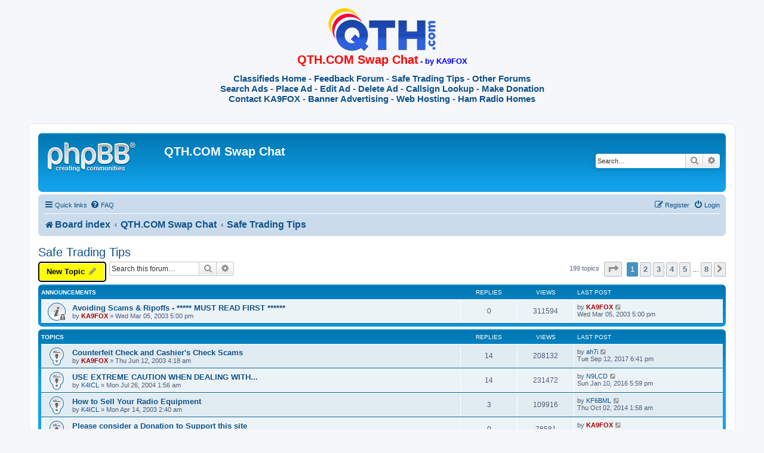

--- FILE ---
content_type: text/html; charset=UTF-8
request_url: https://chat.qth.com/viewforum.php?f=5&sid=dca46e12c613fe1483cbde5449dda81a
body_size: 9160
content:
<!DOCTYPE html>
<html dir="ltr" lang="en-us">
<head>
<script async src="//pagead2.googlesyndication.com/pagead/js/adsbygoogle.js"></script>
<script>
     (adsbygoogle = window.adsbygoogle || []).push({
          google_ad_client: "ca-pub-7005265048834288",
          enable_page_level_ads: true
     });
</script>
<meta charset="utf-8" />
<meta http-equiv="X-UA-Compatible" content="IE=edge">
<meta name="viewport" content="width=device-width, initial-scale=1" />

<title>Safe Trading Tips - QTH.COM Swap Chat</title>

	<link rel="alternate" type="application/atom+xml" title="Feed - QTH.COM Swap Chat" href="/app.php/feed?sid=3d12fbda06667ab9f759f022c1e89590">			<link rel="alternate" type="application/atom+xml" title="Feed - New Topics" href="/app.php/feed/topics?sid=3d12fbda06667ab9f759f022c1e89590">		<link rel="alternate" type="application/atom+xml" title="Feed - Forum - Safe Trading Tips" href="/app.php/feed/forum/5?sid=3d12fbda06667ab9f759f022c1e89590">		
	<link rel="canonical" href="https://chat.qth.com/viewforum.php?f=5">

<!--
	phpBB style name: prosilver
	Based on style:   prosilver (this is the default phpBB3 style)
	Original author:  Tom Beddard ( http://www.subBlue.com/ )
	Modified by:
-->

<link href="./assets/css/font-awesome.min.css?assets_version=70" rel="stylesheet">
<link href="./styles/prosilver/theme/stylesheet.css?assets_version=70" rel="stylesheet">
<link href="./styles/prosilver/theme/en_us/stylesheet.css?assets_version=70" rel="stylesheet">




<!--[if lte IE 9]>
	<link href="./styles/prosilver/theme/tweaks.css?assets_version=70" rel="stylesheet">
<![endif]-->


<link href="./ext/dmzx/newestmembers/styles/prosilver/theme/newestmembers.css?assets_version=70" rel="stylesheet" media="screen">



</head>
<body id="phpbb" class="nojs notouch section-viewforum ltr ">
<div style="text-align:center;">
<img src="qth-com-logo.png" height="77" width="183" alt="QTH.COM" />
<br />
<span class="legacy">
	<strong><span style="font-size:2em; font-family:Arial, Helvetica, sans-serif; color:#FF0000;">QTH.COM Swap Chat</span> <span style="font-size:1.3em; font-family:Arial, Helvetica, sans-serif; color:#0000FF;">- by KA9FOX</span></strong>
	<br /><br />
	<span style="font-size:1.5em; font-family:Arial, Helvetica, sans-serif;">
	<strong>
		 <a href="https://swap.qth.com" class="legacy">Classifieds Home</a>
		 - <a href="https://feedback.qth.com/" class="legacy">Feedback Forum</a>
                 - <a href="https://tips.qth.com/" class="legacy">Safe Trading Tips</a>
		 - <a href="https://chat.qth.com/" class="legacy">Other Forums</a>
	<br />
		<a href="https://swap.qth.com/search.php" class="legacy">Search Ads</a>
		 - <a href="https://swap.qth.com/add-step1.php" class="legacy">Place Ad</a>
		 - <a href="https://swap.qth.com/edit.php" class="legacy">Edit Ad</a>
		 - <a href="https://swap.qth.com/delete.php" class="legacy">Delete Ad</a>
		 - <a href="https://www.qth.com/callsign.php" class="legacy">Callsign Lookup</a>
		 - <a href="https://swap.qth.com/donation.php" class="legacy">Make Donation</a>
	<br />
                <a href="https://w2.swap.qth.com/contact/" class="legacy">Contact KA9FOX</a>
		 - <a href="https://banners.qth.com" class="legacy">Banner Advertising</a>
		 - <a href="https://hosting.qth.com/" class="legacy">Web Hosting</a>
                 - <a href="https://www.hamradiohomes.com/" class="legacy">Ham Radio Homes</a>
	</strong>
	</span>
</span>
<br /><br />
<script src="https://swap.qth.com/banner_remote2.asp"></script>    
<br /><br />
</div>


<div id="wrap" class="wrap">
	<a id="top" class="top-anchor" accesskey="t"></a>
	<div id="page-header">
		<div class="headerbar" role="banner">
					<div class="inner">

			<div id="site-description" class="site-description">
		<a id="logo" class="logo" href="./index.php?sid=3d12fbda06667ab9f759f022c1e89590" title="Board index">
					<span class="site_logo"></span>
				</a>
				<h1>QTH.COM Swap Chat</h1>
				<p></p>
				<p class="skiplink"><a href="#start_here">Skip to content</a></p>
			</div>

									<div id="search-box" class="search-box search-header" role="search">
				<form action="./search.php?sid=3d12fbda06667ab9f759f022c1e89590" method="get" id="search">
				<fieldset>
					<input name="keywords" id="keywords" type="search" maxlength="128" title="Search for keywords" class="inputbox search tiny" size="20" value="" placeholder="Search…" />
					<button class="button button-search" type="submit" title="Search">
						<i class="icon fa-search fa-fw" aria-hidden="true"></i><span class="sr-only">Search</span>
					</button>
					<a href="./search.php?sid=3d12fbda06667ab9f759f022c1e89590" class="button button-search-end" title="Advanced search">
						<i class="icon fa-cog fa-fw" aria-hidden="true"></i><span class="sr-only">Advanced search</span>
					</a>
					<input type="hidden" name="sid" value="3d12fbda06667ab9f759f022c1e89590" />

				</fieldset>
				</form>
			</div>
						
			</div>
					</div>
				<div class="navbar" role="navigation">
	<div class="inner">

	<ul id="nav-main" class="nav-main linklist" role="menubar">

		<li id="quick-links" class="quick-links dropdown-container responsive-menu" data-skip-responsive="true">
			<a href="#" class="dropdown-trigger">
				<i class="icon fa-bars fa-fw" aria-hidden="true"></i><span>Quick links</span>
			</a>
			<div class="dropdown">
				<div class="pointer"><div class="pointer-inner"></div></div>
				<ul class="dropdown-contents" role="menu">
					
											<li class="separator"></li>
																									<li>
								<a href="./search.php?search_id=unanswered&amp;sid=3d12fbda06667ab9f759f022c1e89590" role="menuitem">
									<i class="icon fa-file-o fa-fw icon-gray" aria-hidden="true"></i><span>Unanswered topics</span>
								</a>
							</li>
							<li>
								<a href="./search.php?search_id=active_topics&amp;sid=3d12fbda06667ab9f759f022c1e89590" role="menuitem">
									<i class="icon fa-file-o fa-fw icon-blue" aria-hidden="true"></i><span>Active topics</span>
								</a>
							</li>
							<li class="separator"></li>
							<li>
								<a href="./search.php?sid=3d12fbda06667ab9f759f022c1e89590" role="menuitem">
									<i class="icon fa-search fa-fw" aria-hidden="true"></i><span>Search</span>
								</a>
							</li>
					
										<li class="separator"></li>

									</ul>
			</div>
		</li>

				<li data-skip-responsive="true">
			<a href="/app.php/help/faq?sid=3d12fbda06667ab9f759f022c1e89590" rel="help" title="Frequently Asked Questions" role="menuitem">
				<i class="icon fa-question-circle fa-fw" aria-hidden="true"></i><span>FAQ</span>
			</a>
		</li>
						
			<li class="rightside"  data-skip-responsive="true">
			<a href="./ucp.php?mode=login&amp;redirect=viewforum.php%3Ff%3D5&amp;sid=3d12fbda06667ab9f759f022c1e89590" title="Login" accesskey="x" role="menuitem">
				<i class="icon fa-power-off fa-fw" aria-hidden="true"></i><span>Login</span>
			</a>
		</li>
					<li class="rightside" data-skip-responsive="true">
				<a href="./ucp.php?mode=register&amp;sid=3d12fbda06667ab9f759f022c1e89590" role="menuitem">
					<i class="icon fa-pencil-square-o  fa-fw" aria-hidden="true"></i><span>Register</span>
				</a>
			</li>
						</ul>

	<ul id="nav-breadcrumbs" class="nav-breadcrumbs linklist navlinks" role="menubar">
				
		
		<li class="breadcrumbs" itemscope itemtype="https://schema.org/BreadcrumbList">

			
							<span class="crumb" itemtype="https://schema.org/ListItem" itemprop="itemListElement" itemscope><a itemprop="item" href="./index.php?sid=3d12fbda06667ab9f759f022c1e89590" accesskey="h" data-navbar-reference="index"><i class="icon fa-home fa-fw"></i><span itemprop="name">Board index</span></a><meta itemprop="position" content="1" /></span>

											
								<span class="crumb" itemtype="https://schema.org/ListItem" itemprop="itemListElement" itemscope data-forum-id="10"><a itemprop="item" href="./viewforum.php?f=10&amp;sid=3d12fbda06667ab9f759f022c1e89590"><span itemprop="name">QTH.COM Swap Chat</span></a><meta itemprop="position" content="2" /></span>
															
								<span class="crumb" itemtype="https://schema.org/ListItem" itemprop="itemListElement" itemscope data-forum-id="5"><a itemprop="item" href="./viewforum.php?f=5&amp;sid=3d12fbda06667ab9f759f022c1e89590"><span itemprop="name">Safe Trading Tips</span></a><meta itemprop="position" content="3" /></span>
							
					</li>

		
					<li class="rightside responsive-search">
				<a href="./search.php?sid=3d12fbda06667ab9f759f022c1e89590" title="View the advanced search options" role="menuitem">
					<i class="icon fa-search fa-fw" aria-hidden="true"></i><span class="sr-only">Search</span>
				</a>
			</li>
			</ul>

	</div>
</div>
	</div>

	
	<a id="start_here" class="anchor"></a>
	<div id="page-body" class="page-body" role="main">
		
		<h2 class="forum-title"><a href="./viewforum.php?f=5&amp;sid=3d12fbda06667ab9f759f022c1e89590">Safe Trading Tips</a></h2>
<div>
	<!-- NOTE: remove the style="display: none" when you want to have the forum description on the forum body -->
	<div style="display: none !important;">Discussion of ways to help ensure a safe trade, so you don't get ripped-off.  Do not discuss individuals here.  Use the Feedback Forum instead.<br /></div>	</div>



	<div class="action-bar bar-top">

				
		<a href="./posting.php?mode=post&amp;f=5&amp;sid=3d12fbda06667ab9f759f022c1e89590" class="button" title="Post a new topic">
							<span>New Topic</span> <i class="icon fa-pencil fa-fw" aria-hidden="true"></i>
					</a>
				
			<div class="search-box" role="search">
			<form method="get" id="forum-search" action="./search.php?sid=3d12fbda06667ab9f759f022c1e89590">
			<fieldset>
				<input class="inputbox search tiny" type="search" name="keywords" id="search_keywords" size="20" placeholder="Search this forum…" />
				<button class="button button-search" type="submit" title="Search">
					<i class="icon fa-search fa-fw" aria-hidden="true"></i><span class="sr-only">Search</span>
				</button>
				<a href="./search.php?fid%5B%5D=5&amp;sid=3d12fbda06667ab9f759f022c1e89590" class="button button-search-end" title="Advanced search">
					<i class="icon fa-cog fa-fw" aria-hidden="true"></i><span class="sr-only">Advanced search</span>
				</a>
				<input type="hidden" name="fid[0]" value="5" />
<input type="hidden" name="sid" value="3d12fbda06667ab9f759f022c1e89590" />

			</fieldset>
			</form>
		</div>
	
	<div class="pagination">
				199 topics
					<ul>
	<li class="dropdown-container dropdown-button-control dropdown-page-jump page-jump">
		<a class="button button-icon-only dropdown-trigger" href="#" title="Click to jump to page…" role="button"><i class="icon fa-level-down fa-rotate-270" aria-hidden="true"></i><span class="sr-only">Page <strong>1</strong> of <strong>8</strong></span></a>
		<div class="dropdown">
			<div class="pointer"><div class="pointer-inner"></div></div>
			<ul class="dropdown-contents">
				<li>Jump to page:</li>
				<li class="page-jump-form">
					<input type="number" name="page-number" min="1" max="999999" title="Enter the page number you wish to go to" class="inputbox tiny" data-per-page="25" data-base-url=".&#x2F;viewforum.php&#x3F;f&#x3D;5&amp;amp&#x3B;sid&#x3D;3d12fbda06667ab9f759f022c1e89590" data-start-name="start" />
					<input class="button2" value="Go" type="button" />
				</li>
			</ul>
		</div>
	</li>
		<li class="active"><span>1</span></li>
				<li><a class="button" href="./viewforum.php?f=5&amp;sid=3d12fbda06667ab9f759f022c1e89590&amp;start=25" role="button">2</a></li>
				<li><a class="button" href="./viewforum.php?f=5&amp;sid=3d12fbda06667ab9f759f022c1e89590&amp;start=50" role="button">3</a></li>
				<li><a class="button" href="./viewforum.php?f=5&amp;sid=3d12fbda06667ab9f759f022c1e89590&amp;start=75" role="button">4</a></li>
				<li><a class="button" href="./viewforum.php?f=5&amp;sid=3d12fbda06667ab9f759f022c1e89590&amp;start=100" role="button">5</a></li>
			<li class="ellipsis" role="separator"><span>…</span></li>
				<li><a class="button" href="./viewforum.php?f=5&amp;sid=3d12fbda06667ab9f759f022c1e89590&amp;start=175" role="button">8</a></li>
				<li class="arrow next"><a class="button button-icon-only" href="./viewforum.php?f=5&amp;sid=3d12fbda06667ab9f759f022c1e89590&amp;start=25" rel="next" role="button"><i class="icon fa-chevron-right fa-fw" aria-hidden="true"></i><span class="sr-only">Next</span></a></li>
	</ul>
			</div>

	</div>




	
			<div class="forumbg announcement">
		<div class="inner">
		<ul class="topiclist">
			<li class="header">
				<dl class="row-item">
					<dt><div class="list-inner">Announcements</div></dt>
					<dd class="posts">Replies</dd>
					<dd class="views">Views</dd>
					<dd class="lastpost"><span>Last post</span></dd>
				</dl>
			</li>
		</ul>
		<ul class="topiclist topics">
	
				<li class="row bg1 announce">
						<dl class="row-item announce_read_locked">
				<dt title="This topic is locked, you cannot edit posts or make further replies.">
										<div class="list-inner">
																		<a href="./viewtopic.php?t=12&amp;sid=3d12fbda06667ab9f759f022c1e89590" class="topictitle">Avoiding Scams &amp; Ripoffs - ***** MUST READ FIRST ******</a>																								<br />
						
												<div class="responsive-show" style="display: none;">
							Last post by <a href="./memberlist.php?mode=viewprofile&amp;u=3&amp;sid=3d12fbda06667ab9f759f022c1e89590" style="color: #AA0000;" class="username-coloured">KA9FOX</a> &laquo; <a href="./viewtopic.php?p=15&amp;sid=3d12fbda06667ab9f759f022c1e89590#p15" title="Go to last post"><time datetime="2003-03-05T17:00:29+00:00">Wed Mar 05, 2003 5:00 pm</time></a>
													</div>
													
						<div class="topic-poster responsive-hide left-box">
																												by <a href="./memberlist.php?mode=viewprofile&amp;u=3&amp;sid=3d12fbda06667ab9f759f022c1e89590" style="color: #AA0000;" class="username-coloured">KA9FOX</a> &raquo; <time datetime="2003-03-05T17:00:29+00:00">Wed Mar 05, 2003 5:00 pm</time>
																				</div>

						
											</div>
				</dt>
				<dd class="posts">0 <dfn>Replies</dfn></dd>
				<dd class="views">311594 <dfn>Views</dfn></dd>
				<dd class="lastpost">
					<span><dfn>Last post </dfn>by <a href="./memberlist.php?mode=viewprofile&amp;u=3&amp;sid=3d12fbda06667ab9f759f022c1e89590" style="color: #AA0000;" class="username-coloured">KA9FOX</a>													<a href="./viewtopic.php?p=15&amp;sid=3d12fbda06667ab9f759f022c1e89590#p15" title="Go to last post">
								<i class="icon fa-external-link-square fa-fw icon-lightgray icon-md" aria-hidden="true"></i><span class="sr-only"></span>
							</a>
												<br /><time datetime="2003-03-05T17:00:29+00:00">Wed Mar 05, 2003 5:00 pm</time>
					</span>
				</dd>
			</dl>
					</li>
		
	

			</ul>
		</div>
	</div>
	
			<div class="forumbg">
		<div class="inner">
		<ul class="topiclist">
			<li class="header">
				<dl class="row-item">
					<dt><div class="list-inner">Topics</div></dt>
					<dd class="posts">Replies</dd>
					<dd class="views">Views</dd>
					<dd class="lastpost"><span>Last post</span></dd>
				</dl>
			</li>
		</ul>
		<ul class="topiclist topics">
	
				<li class="row bg2 sticky">
						<dl class="row-item sticky_read">
				<dt title="No unread posts">
										<div class="list-inner">
																		<a href="./viewtopic.php?t=211&amp;sid=3d12fbda06667ab9f759f022c1e89590" class="topictitle">Counterfeit Check and Cashier's Check Scams</a>																								<br />
						
												<div class="responsive-show" style="display: none;">
							Last post by <a href="./memberlist.php?mode=viewprofile&amp;u=10731&amp;sid=3d12fbda06667ab9f759f022c1e89590" class="username">ah7i</a> &laquo; <a href="./viewtopic.php?p=35438&amp;sid=3d12fbda06667ab9f759f022c1e89590#p35438" title="Go to last post"><time datetime="2017-09-12T18:41:52+00:00">Tue Sep 12, 2017 6:41 pm</time></a>
													</div>
														<span class="responsive-show left-box" style="display: none;">Replies: <strong>14</strong></span>
													
						<div class="topic-poster responsive-hide left-box">
																												by <a href="./memberlist.php?mode=viewprofile&amp;u=3&amp;sid=3d12fbda06667ab9f759f022c1e89590" style="color: #AA0000;" class="username-coloured">KA9FOX</a> &raquo; <time datetime="2003-06-12T04:18:05+00:00">Thu Jun 12, 2003 4:18 am</time>
																				</div>

						
											</div>
				</dt>
				<dd class="posts">14 <dfn>Replies</dfn></dd>
				<dd class="views">208132 <dfn>Views</dfn></dd>
				<dd class="lastpost">
					<span><dfn>Last post </dfn>by <a href="./memberlist.php?mode=viewprofile&amp;u=10731&amp;sid=3d12fbda06667ab9f759f022c1e89590" class="username">ah7i</a>													<a href="./viewtopic.php?p=35438&amp;sid=3d12fbda06667ab9f759f022c1e89590#p35438" title="Go to last post">
								<i class="icon fa-external-link-square fa-fw icon-lightgray icon-md" aria-hidden="true"></i><span class="sr-only"></span>
							</a>
												<br /><time datetime="2017-09-12T18:41:52+00:00">Tue Sep 12, 2017 6:41 pm</time>
					</span>
				</dd>
			</dl>
					</li>
		
	

	
	
				<li class="row bg1 sticky">
						<dl class="row-item sticky_read">
				<dt title="No unread posts">
										<div class="list-inner">
																		<a href="./viewtopic.php?t=934&amp;sid=3d12fbda06667ab9f759f022c1e89590" class="topictitle">USE EXTREME CAUTION WHEN DEALING WITH...</a>																								<br />
						
												<div class="responsive-show" style="display: none;">
							Last post by <a href="./memberlist.php?mode=viewprofile&amp;u=2591&amp;sid=3d12fbda06667ab9f759f022c1e89590" class="username">N9LCD</a> &laquo; <a href="./viewtopic.php?p=33208&amp;sid=3d12fbda06667ab9f759f022c1e89590#p33208" title="Go to last post"><time datetime="2016-01-10T17:59:04+00:00">Sun Jan 10, 2016 5:59 pm</time></a>
													</div>
														<span class="responsive-show left-box" style="display: none;">Replies: <strong>14</strong></span>
													
						<div class="topic-poster responsive-hide left-box">
																												by <a href="./memberlist.php?mode=viewprofile&amp;u=5&amp;sid=3d12fbda06667ab9f759f022c1e89590" class="username">K4ICL</a> &raquo; <time datetime="2004-07-26T01:56:24+00:00">Mon Jul 26, 2004 1:56 am</time>
																				</div>

						
											</div>
				</dt>
				<dd class="posts">14 <dfn>Replies</dfn></dd>
				<dd class="views">231472 <dfn>Views</dfn></dd>
				<dd class="lastpost">
					<span><dfn>Last post </dfn>by <a href="./memberlist.php?mode=viewprofile&amp;u=2591&amp;sid=3d12fbda06667ab9f759f022c1e89590" class="username">N9LCD</a>													<a href="./viewtopic.php?p=33208&amp;sid=3d12fbda06667ab9f759f022c1e89590#p33208" title="Go to last post">
								<i class="icon fa-external-link-square fa-fw icon-lightgray icon-md" aria-hidden="true"></i><span class="sr-only"></span>
							</a>
												<br /><time datetime="2016-01-10T17:59:04+00:00">Sun Jan 10, 2016 5:59 pm</time>
					</span>
				</dd>
			</dl>
					</li>
		
	

	
	
				<li class="row bg2 sticky">
						<dl class="row-item sticky_read">
				<dt title="No unread posts">
										<div class="list-inner">
																		<a href="./viewtopic.php?t=119&amp;sid=3d12fbda06667ab9f759f022c1e89590" class="topictitle">How to Sell Your Radio Equipment</a>																								<br />
						
												<div class="responsive-show" style="display: none;">
							Last post by <a href="./memberlist.php?mode=viewprofile&amp;u=9490&amp;sid=3d12fbda06667ab9f759f022c1e89590" class="username">KF6BML</a> &laquo; <a href="./viewtopic.php?p=31159&amp;sid=3d12fbda06667ab9f759f022c1e89590#p31159" title="Go to last post"><time datetime="2014-10-02T01:58:34+00:00">Thu Oct 02, 2014 1:58 am</time></a>
													</div>
														<span class="responsive-show left-box" style="display: none;">Replies: <strong>3</strong></span>
													
						<div class="topic-poster responsive-hide left-box">
																												by <a href="./memberlist.php?mode=viewprofile&amp;u=5&amp;sid=3d12fbda06667ab9f759f022c1e89590" class="username">K4ICL</a> &raquo; <time datetime="2003-04-14T02:40:16+00:00">Mon Apr 14, 2003 2:40 am</time>
																				</div>

						
											</div>
				</dt>
				<dd class="posts">3 <dfn>Replies</dfn></dd>
				<dd class="views">109916 <dfn>Views</dfn></dd>
				<dd class="lastpost">
					<span><dfn>Last post </dfn>by <a href="./memberlist.php?mode=viewprofile&amp;u=9490&amp;sid=3d12fbda06667ab9f759f022c1e89590" class="username">KF6BML</a>													<a href="./viewtopic.php?p=31159&amp;sid=3d12fbda06667ab9f759f022c1e89590#p31159" title="Go to last post">
								<i class="icon fa-external-link-square fa-fw icon-lightgray icon-md" aria-hidden="true"></i><span class="sr-only"></span>
							</a>
												<br /><time datetime="2014-10-02T01:58:34+00:00">Thu Oct 02, 2014 1:58 am</time>
					</span>
				</dd>
			</dl>
					</li>
		
	

	
	
				<li class="row bg1 sticky">
						<dl class="row-item sticky_read_locked">
				<dt title="This topic is locked, you cannot edit posts or make further replies.">
										<div class="list-inner">
																		<a href="./viewtopic.php?t=9184&amp;sid=3d12fbda06667ab9f759f022c1e89590" class="topictitle">Please consider a Donation to Support this site</a>																								<br />
						
												<div class="responsive-show" style="display: none;">
							Last post by <a href="./memberlist.php?mode=viewprofile&amp;u=3&amp;sid=3d12fbda06667ab9f759f022c1e89590" style="color: #AA0000;" class="username-coloured">KA9FOX</a> &laquo; <a href="./viewtopic.php?p=22194&amp;sid=3d12fbda06667ab9f759f022c1e89590#p22194" title="Go to last post"><time datetime="2011-02-03T23:42:56+00:00">Thu Feb 03, 2011 11:42 pm</time></a>
													</div>
													
						<div class="topic-poster responsive-hide left-box">
																												by <a href="./memberlist.php?mode=viewprofile&amp;u=3&amp;sid=3d12fbda06667ab9f759f022c1e89590" style="color: #AA0000;" class="username-coloured">KA9FOX</a> &raquo; <time datetime="2011-02-03T23:42:56+00:00">Thu Feb 03, 2011 11:42 pm</time>
																				</div>

						
											</div>
				</dt>
				<dd class="posts">0 <dfn>Replies</dfn></dd>
				<dd class="views">78581 <dfn>Views</dfn></dd>
				<dd class="lastpost">
					<span><dfn>Last post </dfn>by <a href="./memberlist.php?mode=viewprofile&amp;u=3&amp;sid=3d12fbda06667ab9f759f022c1e89590" style="color: #AA0000;" class="username-coloured">KA9FOX</a>													<a href="./viewtopic.php?p=22194&amp;sid=3d12fbda06667ab9f759f022c1e89590#p22194" title="Go to last post">
								<i class="icon fa-external-link-square fa-fw icon-lightgray icon-md" aria-hidden="true"></i><span class="sr-only"></span>
							</a>
												<br /><time datetime="2011-02-03T23:42:56+00:00">Thu Feb 03, 2011 11:42 pm</time>
					</span>
				</dd>
			</dl>
					</li>
		
	

	
	
				<li class="row bg2">
						<dl class="row-item topic_read">
				<dt title="No unread posts">
										<div class="list-inner">
																		<a href="./viewtopic.php?t=21033&amp;sid=3d12fbda06667ab9f759f022c1e89590" class="topictitle">Buyer wants to send his own shipping label</a>																								<br />
						
												<div class="responsive-show" style="display: none;">
							Last post by <a href="./memberlist.php?mode=viewprofile&amp;u=11500&amp;sid=3d12fbda06667ab9f759f022c1e89590" class="username">ac0kc</a> &laquo; <a href="./viewtopic.php?p=43013&amp;sid=3d12fbda06667ab9f759f022c1e89590#p43013" title="Go to last post"><time datetime="2025-05-19T12:22:37+00:00">Mon May 19, 2025 12:22 pm</time></a>
													</div>
														<span class="responsive-show left-box" style="display: none;">Replies: <strong>2</strong></span>
													
						<div class="topic-poster responsive-hide left-box">
																												by <a href="./memberlist.php?mode=viewprofile&amp;u=9373&amp;sid=3d12fbda06667ab9f759f022c1e89590" class="username">k4mt</a> &raquo; <time datetime="2024-12-30T08:43:36+00:00">Mon Dec 30, 2024 8:43 am</time>
																				</div>

						
											</div>
				</dt>
				<dd class="posts">2 <dfn>Replies</dfn></dd>
				<dd class="views">237803 <dfn>Views</dfn></dd>
				<dd class="lastpost">
					<span><dfn>Last post </dfn>by <a href="./memberlist.php?mode=viewprofile&amp;u=11500&amp;sid=3d12fbda06667ab9f759f022c1e89590" class="username">ac0kc</a>													<a href="./viewtopic.php?p=43013&amp;sid=3d12fbda06667ab9f759f022c1e89590#p43013" title="Go to last post">
								<i class="icon fa-external-link-square fa-fw icon-lightgray icon-md" aria-hidden="true"></i><span class="sr-only"></span>
							</a>
												<br /><time datetime="2025-05-19T12:22:37+00:00">Mon May 19, 2025 12:22 pm</time>
					</span>
				</dd>
			</dl>
					</li>
		
	

	
	
				<li class="row bg1">
						<dl class="row-item topic_read">
				<dt title="No unread posts">
										<div class="list-inner">
																		<a href="./viewtopic.php?t=21050&amp;sid=3d12fbda06667ab9f759f022c1e89590" class="topictitle">When USPS loses your item</a>																								<br />
						
												<div class="responsive-show" style="display: none;">
							Last post by <a href="./memberlist.php?mode=viewprofile&amp;u=9542&amp;sid=3d12fbda06667ab9f759f022c1e89590" class="username">W7LSB</a> &laquo; <a href="./viewtopic.php?p=42748&amp;sid=3d12fbda06667ab9f759f022c1e89590#p42748" title="Go to last post"><time datetime="2025-01-19T15:02:28+00:00">Sun Jan 19, 2025 3:02 pm</time></a>
													</div>
														<span class="responsive-show left-box" style="display: none;">Replies: <strong>2</strong></span>
													
						<div class="topic-poster responsive-hide left-box">
																												by <a href="./memberlist.php?mode=viewprofile&amp;u=9542&amp;sid=3d12fbda06667ab9f759f022c1e89590" class="username">W7LSB</a> &raquo; <time datetime="2025-01-19T00:51:15+00:00">Sun Jan 19, 2025 12:51 am</time>
																				</div>

						
											</div>
				</dt>
				<dd class="posts">2 <dfn>Replies</dfn></dd>
				<dd class="views">22303 <dfn>Views</dfn></dd>
				<dd class="lastpost">
					<span><dfn>Last post </dfn>by <a href="./memberlist.php?mode=viewprofile&amp;u=9542&amp;sid=3d12fbda06667ab9f759f022c1e89590" class="username">W7LSB</a>													<a href="./viewtopic.php?p=42748&amp;sid=3d12fbda06667ab9f759f022c1e89590#p42748" title="Go to last post">
								<i class="icon fa-external-link-square fa-fw icon-lightgray icon-md" aria-hidden="true"></i><span class="sr-only"></span>
							</a>
												<br /><time datetime="2025-01-19T15:02:28+00:00">Sun Jan 19, 2025 3:02 pm</time>
					</span>
				</dd>
			</dl>
					</li>
		
	

	
	
				<li class="row bg2">
						<dl class="row-item topic_read">
				<dt title="No unread posts">
										<div class="list-inner">
																		<a href="./viewtopic.php?t=15178&amp;sid=3d12fbda06667ab9f759f022c1e89590" class="topictitle">Shipping to PO Box</a>																								<br />
						
												<div class="responsive-show" style="display: none;">
							Last post by <a href="./memberlist.php?mode=viewprofile&amp;u=12957&amp;sid=3d12fbda06667ab9f759f022c1e89590" class="username">ac9xh</a> &laquo; <a href="./viewtopic.php?p=40423&amp;sid=3d12fbda06667ab9f759f022c1e89590#p40423" title="Go to last post"><time datetime="2022-06-22T01:02:08+00:00">Wed Jun 22, 2022 1:02 am</time></a>
													</div>
														<span class="responsive-show left-box" style="display: none;">Replies: <strong>4</strong></span>
													
						<div class="topic-poster responsive-hide left-box">
																												by <a href="./memberlist.php?mode=viewprofile&amp;u=9373&amp;sid=3d12fbda06667ab9f759f022c1e89590" class="username">k4mt</a> &raquo; <time datetime="2017-01-28T07:51:25+00:00">Sat Jan 28, 2017 7:51 am</time>
																				</div>

						
											</div>
				</dt>
				<dd class="posts">4 <dfn>Replies</dfn></dd>
				<dd class="views">173638 <dfn>Views</dfn></dd>
				<dd class="lastpost">
					<span><dfn>Last post </dfn>by <a href="./memberlist.php?mode=viewprofile&amp;u=12957&amp;sid=3d12fbda06667ab9f759f022c1e89590" class="username">ac9xh</a>													<a href="./viewtopic.php?p=40423&amp;sid=3d12fbda06667ab9f759f022c1e89590#p40423" title="Go to last post">
								<i class="icon fa-external-link-square fa-fw icon-lightgray icon-md" aria-hidden="true"></i><span class="sr-only"></span>
							</a>
												<br /><time datetime="2022-06-22T01:02:08+00:00">Wed Jun 22, 2022 1:02 am</time>
					</span>
				</dd>
			</dl>
					</li>
		
	

	
	
				<li class="row bg1">
						<dl class="row-item topic_read">
				<dt title="No unread posts">
										<div class="list-inner">
																		<a href="./viewtopic.php?t=13352&amp;sid=3d12fbda06667ab9f759f022c1e89590" class="topictitle">Those that say no paypal no sale.</a>																								<br />
						
												<div class="responsive-show" style="display: none;">
							Last post by <a href="./memberlist.php?mode=viewprofile&amp;u=8707&amp;sid=3d12fbda06667ab9f759f022c1e89590" class="username">ky7x</a> &laquo; <a href="./viewtopic.php?p=40394&amp;sid=3d12fbda06667ab9f759f022c1e89590#p40394" title="Go to last post"><time datetime="2022-06-09T04:50:49+00:00">Thu Jun 09, 2022 4:50 am</time></a>
													</div>
														<span class="responsive-show left-box" style="display: none;">Replies: <strong>8</strong></span>
													
						<div class="topic-poster responsive-hide left-box">
																												by <a href="./memberlist.php?mode=viewprofile&amp;u=9942&amp;sid=3d12fbda06667ab9f759f022c1e89590" class="username">rich1212</a> &raquo; <time datetime="2015-04-13T19:00:48+00:00">Mon Apr 13, 2015 7:00 pm</time>
																				</div>

						
											</div>
				</dt>
				<dd class="posts">8 <dfn>Replies</dfn></dd>
				<dd class="views">112357 <dfn>Views</dfn></dd>
				<dd class="lastpost">
					<span><dfn>Last post </dfn>by <a href="./memberlist.php?mode=viewprofile&amp;u=8707&amp;sid=3d12fbda06667ab9f759f022c1e89590" class="username">ky7x</a>													<a href="./viewtopic.php?p=40394&amp;sid=3d12fbda06667ab9f759f022c1e89590#p40394" title="Go to last post">
								<i class="icon fa-external-link-square fa-fw icon-lightgray icon-md" aria-hidden="true"></i><span class="sr-only"></span>
							</a>
												<br /><time datetime="2022-06-09T04:50:49+00:00">Thu Jun 09, 2022 4:50 am</time>
					</span>
				</dd>
			</dl>
					</li>
		
	

	
	
				<li class="row bg2">
						<dl class="row-item topic_read_hot">
				<dt title="No unread posts">
										<div class="list-inner">
																		<a href="./viewtopic.php?t=3103&amp;sid=3d12fbda06667ab9f759f022c1e89590" class="topictitle">Postal money orders are the way to go</a>																								<br />
						
												<div class="responsive-show" style="display: none;">
							Last post by <a href="./memberlist.php?mode=viewprofile&amp;u=5952&amp;sid=3d12fbda06667ab9f759f022c1e89590" class="username">Bear</a> &laquo; <a href="./viewtopic.php?p=39786&amp;sid=3d12fbda06667ab9f759f022c1e89590#p39786" title="Go to last post"><time datetime="2021-12-14T03:05:32+00:00">Tue Dec 14, 2021 3:05 am</time></a>
													</div>
														<span class="responsive-show left-box" style="display: none;">Replies: <strong>15</strong></span>
													
						<div class="topic-poster responsive-hide left-box">
																												by <a href="./memberlist.php?mode=viewprofile&amp;u=3382&amp;sid=3d12fbda06667ab9f759f022c1e89590" class="username">AF2Q</a> &raquo; <time datetime="2007-01-26T18:20:31+00:00">Fri Jan 26, 2007 6:20 pm</time>
																				</div>

						
											</div>
				</dt>
				<dd class="posts">15 <dfn>Replies</dfn></dd>
				<dd class="views">210355 <dfn>Views</dfn></dd>
				<dd class="lastpost">
					<span><dfn>Last post </dfn>by <a href="./memberlist.php?mode=viewprofile&amp;u=5952&amp;sid=3d12fbda06667ab9f759f022c1e89590" class="username">Bear</a>													<a href="./viewtopic.php?p=39786&amp;sid=3d12fbda06667ab9f759f022c1e89590#p39786" title="Go to last post">
								<i class="icon fa-external-link-square fa-fw icon-lightgray icon-md" aria-hidden="true"></i><span class="sr-only"></span>
							</a>
												<br /><time datetime="2021-12-14T03:05:32+00:00">Tue Dec 14, 2021 3:05 am</time>
					</span>
				</dd>
			</dl>
					</li>
		
	

	
	
				<li class="row bg1">
						<dl class="row-item topic_read">
				<dt title="No unread posts">
										<div class="list-inner">
																		<a href="./viewtopic.php?t=18750&amp;sid=3d12fbda06667ab9f759f022c1e89590" class="topictitle">Do your homework buying and selling</a>																								<br />
						
												<div class="responsive-show" style="display: none;">
							Last post by <a href="./memberlist.php?mode=viewprofile&amp;u=2147&amp;sid=3d12fbda06667ab9f759f022c1e89590" class="username">N8ERM</a> &laquo; <a href="./viewtopic.php?p=39556&amp;sid=3d12fbda06667ab9f759f022c1e89590#p39556" title="Go to last post"><time datetime="2021-09-21T15:51:12+00:00">Tue Sep 21, 2021 3:51 pm</time></a>
													</div>
													
						<div class="topic-poster responsive-hide left-box">
																												by <a href="./memberlist.php?mode=viewprofile&amp;u=2147&amp;sid=3d12fbda06667ab9f759f022c1e89590" class="username">N8ERM</a> &raquo; <time datetime="2021-09-21T15:51:12+00:00">Tue Sep 21, 2021 3:51 pm</time>
																				</div>

						
											</div>
				</dt>
				<dd class="posts">0 <dfn>Replies</dfn></dd>
				<dd class="views">69829 <dfn>Views</dfn></dd>
				<dd class="lastpost">
					<span><dfn>Last post </dfn>by <a href="./memberlist.php?mode=viewprofile&amp;u=2147&amp;sid=3d12fbda06667ab9f759f022c1e89590" class="username">N8ERM</a>													<a href="./viewtopic.php?p=39556&amp;sid=3d12fbda06667ab9f759f022c1e89590#p39556" title="Go to last post">
								<i class="icon fa-external-link-square fa-fw icon-lightgray icon-md" aria-hidden="true"></i><span class="sr-only"></span>
							</a>
												<br /><time datetime="2021-09-21T15:51:12+00:00">Tue Sep 21, 2021 3:51 pm</time>
					</span>
				</dd>
			</dl>
					</li>
		
	

	
	
				<li class="row bg2">
						<dl class="row-item topic_read">
				<dt title="No unread posts">
										<div class="list-inner">
																		<a href="./viewtopic.php?t=18489&amp;sid=3d12fbda06667ab9f759f022c1e89590" class="topictitle">not DOA but no returns do to parts swappers</a>																								<br />
						
												<div class="responsive-show" style="display: none;">
							Last post by <a href="./memberlist.php?mode=viewprofile&amp;u=2147&amp;sid=3d12fbda06667ab9f759f022c1e89590" class="username">N8ERM</a> &laquo; <a href="./viewtopic.php?p=39358&amp;sid=3d12fbda06667ab9f759f022c1e89590#p39358" title="Go to last post"><time datetime="2021-07-16T14:32:49+00:00">Fri Jul 16, 2021 2:32 pm</time></a>
													</div>
														<span class="responsive-show left-box" style="display: none;">Replies: <strong>2</strong></span>
													
						<div class="topic-poster responsive-hide left-box">
																												by <a href="./memberlist.php?mode=viewprofile&amp;u=2147&amp;sid=3d12fbda06667ab9f759f022c1e89590" class="username">N8ERM</a> &raquo; <time datetime="2021-05-15T17:35:42+00:00">Sat May 15, 2021 5:35 pm</time>
																				</div>

						
											</div>
				</dt>
				<dd class="posts">2 <dfn>Replies</dfn></dd>
				<dd class="views">77924 <dfn>Views</dfn></dd>
				<dd class="lastpost">
					<span><dfn>Last post </dfn>by <a href="./memberlist.php?mode=viewprofile&amp;u=2147&amp;sid=3d12fbda06667ab9f759f022c1e89590" class="username">N8ERM</a>													<a href="./viewtopic.php?p=39358&amp;sid=3d12fbda06667ab9f759f022c1e89590#p39358" title="Go to last post">
								<i class="icon fa-external-link-square fa-fw icon-lightgray icon-md" aria-hidden="true"></i><span class="sr-only"></span>
							</a>
												<br /><time datetime="2021-07-16T14:32:49+00:00">Fri Jul 16, 2021 2:32 pm</time>
					</span>
				</dd>
			</dl>
					</li>
		
	

	
	
				<li class="row bg1">
						<dl class="row-item topic_read">
				<dt title="No unread posts">
										<div class="list-inner">
																		<a href="./viewtopic.php?t=17723&amp;sid=3d12fbda06667ab9f759f022c1e89590" class="topictitle">#2 SAFE TRADING TIP -- CASHIER'S CHECKS</a>																								<br />
						
												<div class="responsive-show" style="display: none;">
							Last post by <a href="./memberlist.php?mode=viewprofile&amp;u=2591&amp;sid=3d12fbda06667ab9f759f022c1e89590" class="username">N9LCD</a> &laquo; <a href="./viewtopic.php?p=38112&amp;sid=3d12fbda06667ab9f759f022c1e89590#p38112" title="Go to last post"><time datetime="2020-03-05T22:28:06+00:00">Thu Mar 05, 2020 10:28 pm</time></a>
													</div>
													
						<div class="topic-poster responsive-hide left-box">
																												by <a href="./memberlist.php?mode=viewprofile&amp;u=2591&amp;sid=3d12fbda06667ab9f759f022c1e89590" class="username">N9LCD</a> &raquo; <time datetime="2020-03-05T22:28:06+00:00">Thu Mar 05, 2020 10:28 pm</time>
																				</div>

						
											</div>
				</dt>
				<dd class="posts">0 <dfn>Replies</dfn></dd>
				<dd class="views">76694 <dfn>Views</dfn></dd>
				<dd class="lastpost">
					<span><dfn>Last post </dfn>by <a href="./memberlist.php?mode=viewprofile&amp;u=2591&amp;sid=3d12fbda06667ab9f759f022c1e89590" class="username">N9LCD</a>													<a href="./viewtopic.php?p=38112&amp;sid=3d12fbda06667ab9f759f022c1e89590#p38112" title="Go to last post">
								<i class="icon fa-external-link-square fa-fw icon-lightgray icon-md" aria-hidden="true"></i><span class="sr-only"></span>
							</a>
												<br /><time datetime="2020-03-05T22:28:06+00:00">Thu Mar 05, 2020 10:28 pm</time>
					</span>
				</dd>
			</dl>
					</li>
		
	

	
	
				<li class="row bg2">
						<dl class="row-item topic_read">
				<dt title="No unread posts">
										<div class="list-inner">
																		<a href="./viewtopic.php?t=17225&amp;sid=3d12fbda06667ab9f759f022c1e89590" class="topictitle">#1 SAfE TRADING  TIP</a>																								<br />
						
												<div class="responsive-show" style="display: none;">
							Last post by <a href="./memberlist.php?mode=viewprofile&amp;u=2591&amp;sid=3d12fbda06667ab9f759f022c1e89590" class="username">N9LCD</a> &laquo; <a href="./viewtopic.php?p=37364&amp;sid=3d12fbda06667ab9f759f022c1e89590#p37364" title="Go to last post"><time datetime="2019-06-23T16:07:35+00:00">Sun Jun 23, 2019 4:07 pm</time></a>
													</div>
													
						<div class="topic-poster responsive-hide left-box">
																												by <a href="./memberlist.php?mode=viewprofile&amp;u=2591&amp;sid=3d12fbda06667ab9f759f022c1e89590" class="username">N9LCD</a> &raquo; <time datetime="2019-06-23T16:07:35+00:00">Sun Jun 23, 2019 4:07 pm</time>
																				</div>

						
											</div>
				</dt>
				<dd class="posts">0 <dfn>Replies</dfn></dd>
				<dd class="views">71514 <dfn>Views</dfn></dd>
				<dd class="lastpost">
					<span><dfn>Last post </dfn>by <a href="./memberlist.php?mode=viewprofile&amp;u=2591&amp;sid=3d12fbda06667ab9f759f022c1e89590" class="username">N9LCD</a>													<a href="./viewtopic.php?p=37364&amp;sid=3d12fbda06667ab9f759f022c1e89590#p37364" title="Go to last post">
								<i class="icon fa-external-link-square fa-fw icon-lightgray icon-md" aria-hidden="true"></i><span class="sr-only"></span>
							</a>
												<br /><time datetime="2019-06-23T16:07:35+00:00">Sun Jun 23, 2019 4:07 pm</time>
					</span>
				</dd>
			</dl>
					</li>
		
	

	
	
				<li class="row bg1">
						<dl class="row-item topic_read">
				<dt title="No unread posts">
										<div class="list-inner">
																		<a href="./viewtopic.php?t=17175&amp;sid=3d12fbda06667ab9f759f022c1e89590" class="topictitle">POST OFFICE MONEY ORDER CONFIRMATION</a>																								<br />
						
												<div class="responsive-show" style="display: none;">
							Last post by <a href="./memberlist.php?mode=viewprofile&amp;u=4839&amp;sid=3d12fbda06667ab9f759f022c1e89590" class="username">wn2sqc</a> &laquo; <a href="./viewtopic.php?p=37307&amp;sid=3d12fbda06667ab9f759f022c1e89590#p37307" title="Go to last post"><time datetime="2019-06-03T13:25:43+00:00">Mon Jun 03, 2019 1:25 pm</time></a>
													</div>
														<span class="responsive-show left-box" style="display: none;">Replies: <strong>2</strong></span>
													
						<div class="topic-poster responsive-hide left-box">
																												by <a href="./memberlist.php?mode=viewprofile&amp;u=4839&amp;sid=3d12fbda06667ab9f759f022c1e89590" class="username">wn2sqc</a> &raquo; <time datetime="2019-06-02T13:42:47+00:00">Sun Jun 02, 2019 1:42 pm</time>
																				</div>

						
											</div>
				</dt>
				<dd class="posts">2 <dfn>Replies</dfn></dd>
				<dd class="views">80259 <dfn>Views</dfn></dd>
				<dd class="lastpost">
					<span><dfn>Last post </dfn>by <a href="./memberlist.php?mode=viewprofile&amp;u=4839&amp;sid=3d12fbda06667ab9f759f022c1e89590" class="username">wn2sqc</a>													<a href="./viewtopic.php?p=37307&amp;sid=3d12fbda06667ab9f759f022c1e89590#p37307" title="Go to last post">
								<i class="icon fa-external-link-square fa-fw icon-lightgray icon-md" aria-hidden="true"></i><span class="sr-only"></span>
							</a>
												<br /><time datetime="2019-06-03T13:25:43+00:00">Mon Jun 03, 2019 1:25 pm</time>
					</span>
				</dd>
			</dl>
					</li>
		
	

	
	
				<li class="row bg2">
						<dl class="row-item topic_read">
				<dt title="No unread posts">
										<div class="list-inner">
																		<a href="./viewtopic.php?t=16604&amp;sid=3d12fbda06667ab9f759f022c1e89590" class="topictitle">Screwed twice- once by scammer and once by Paypal</a>																								<br />
						
												<div class="responsive-show" style="display: none;">
							Last post by <a href="./memberlist.php?mode=viewprofile&amp;u=12022&amp;sid=3d12fbda06667ab9f759f022c1e89590" class="username">Tiburon</a> &laquo; <a href="./viewtopic.php?p=37109&amp;sid=3d12fbda06667ab9f759f022c1e89590#p37109" title="Go to last post"><time datetime="2019-03-21T03:54:48+00:00">Thu Mar 21, 2019 3:54 am</time></a>
													</div>
														<span class="responsive-show left-box" style="display: none;">Replies: <strong>3</strong></span>
													
						<div class="topic-poster responsive-hide left-box">
																												by <a href="./memberlist.php?mode=viewprofile&amp;u=9373&amp;sid=3d12fbda06667ab9f759f022c1e89590" class="username">k4mt</a> &raquo; <time datetime="2018-09-07T16:03:33+00:00">Fri Sep 07, 2018 4:03 pm</time>
																				</div>

						
											</div>
				</dt>
				<dd class="posts">3 <dfn>Replies</dfn></dd>
				<dd class="views">86147 <dfn>Views</dfn></dd>
				<dd class="lastpost">
					<span><dfn>Last post </dfn>by <a href="./memberlist.php?mode=viewprofile&amp;u=12022&amp;sid=3d12fbda06667ab9f759f022c1e89590" class="username">Tiburon</a>													<a href="./viewtopic.php?p=37109&amp;sid=3d12fbda06667ab9f759f022c1e89590#p37109" title="Go to last post">
								<i class="icon fa-external-link-square fa-fw icon-lightgray icon-md" aria-hidden="true"></i><span class="sr-only"></span>
							</a>
												<br /><time datetime="2019-03-21T03:54:48+00:00">Thu Mar 21, 2019 3:54 am</time>
					</span>
				</dd>
			</dl>
					</li>
		
	

	
	
				<li class="row bg1">
						<dl class="row-item topic_read_hot">
				<dt title="No unread posts">
										<div class="list-inner">
																		<a href="./viewtopic.php?t=11930&amp;sid=3d12fbda06667ab9f759f022c1e89590" class="topictitle">What's Happened to Honesty among us???</a>																								<br />
						
												<div class="responsive-show" style="display: none;">
							Last post by <a href="./memberlist.php?mode=viewprofile&amp;u=11627&amp;sid=3d12fbda06667ab9f759f022c1e89590" class="username">AB2NP</a> &laquo; <a href="./viewtopic.php?p=36140&amp;sid=3d12fbda06667ab9f759f022c1e89590#p36140" title="Go to last post"><time datetime="2018-04-14T00:26:11+00:00">Sat Apr 14, 2018 12:26 am</time></a>
													</div>
														<span class="responsive-show left-box" style="display: none;">Replies: <strong>9</strong></span>
													
						<div class="topic-poster responsive-hide left-box">
																												by <a href="./memberlist.php?mode=viewprofile&amp;u=4758&amp;sid=3d12fbda06667ab9f759f022c1e89590" class="username">w4cdi</a> &raquo; <time datetime="2013-08-21T21:44:14+00:00">Wed Aug 21, 2013 9:44 pm</time>
																				</div>

						
											</div>
				</dt>
				<dd class="posts">9 <dfn>Replies</dfn></dd>
				<dd class="views">119544 <dfn>Views</dfn></dd>
				<dd class="lastpost">
					<span><dfn>Last post </dfn>by <a href="./memberlist.php?mode=viewprofile&amp;u=11627&amp;sid=3d12fbda06667ab9f759f022c1e89590" class="username">AB2NP</a>													<a href="./viewtopic.php?p=36140&amp;sid=3d12fbda06667ab9f759f022c1e89590#p36140" title="Go to last post">
								<i class="icon fa-external-link-square fa-fw icon-lightgray icon-md" aria-hidden="true"></i><span class="sr-only"></span>
							</a>
												<br /><time datetime="2018-04-14T00:26:11+00:00">Sat Apr 14, 2018 12:26 am</time>
					</span>
				</dd>
			</dl>
					</li>
		
	

	
	
				<li class="row bg2">
						<dl class="row-item topic_read">
				<dt title="No unread posts">
										<div class="list-inner">
																		<a href="./viewtopic.php?t=15703&amp;sid=3d12fbda06667ab9f759f022c1e89590" class="topictitle">PAYPAL 180 day</a>																								<br />
						
												<div class="responsive-show" style="display: none;">
							Last post by <a href="./memberlist.php?mode=viewprofile&amp;u=10510&amp;sid=3d12fbda06667ab9f759f022c1e89590" class="username">w7ckw</a> &laquo; <a href="./viewtopic.php?p=35340&amp;sid=3d12fbda06667ab9f759f022c1e89590#p35340" title="Go to last post"><time datetime="2017-08-02T14:50:18+00:00">Wed Aug 02, 2017 2:50 pm</time></a>
													</div>
													
						<div class="topic-poster responsive-hide left-box">
																												by <a href="./memberlist.php?mode=viewprofile&amp;u=10510&amp;sid=3d12fbda06667ab9f759f022c1e89590" class="username">w7ckw</a> &raquo; <time datetime="2017-08-02T14:50:18+00:00">Wed Aug 02, 2017 2:50 pm</time>
																				</div>

						
											</div>
				</dt>
				<dd class="posts">0 <dfn>Replies</dfn></dd>
				<dd class="views">66965 <dfn>Views</dfn></dd>
				<dd class="lastpost">
					<span><dfn>Last post </dfn>by <a href="./memberlist.php?mode=viewprofile&amp;u=10510&amp;sid=3d12fbda06667ab9f759f022c1e89590" class="username">w7ckw</a>													<a href="./viewtopic.php?p=35340&amp;sid=3d12fbda06667ab9f759f022c1e89590#p35340" title="Go to last post">
								<i class="icon fa-external-link-square fa-fw icon-lightgray icon-md" aria-hidden="true"></i><span class="sr-only"></span>
							</a>
												<br /><time datetime="2017-08-02T14:50:18+00:00">Wed Aug 02, 2017 2:50 pm</time>
					</span>
				</dd>
			</dl>
					</li>
		
	

	
	
				<li class="row bg1">
						<dl class="row-item topic_read">
				<dt title="No unread posts">
										<div class="list-inner">
																		<a href="./viewtopic.php?t=15307&amp;sid=3d12fbda06667ab9f759f022c1e89590" class="topictitle">To Paypal or Not to Paypal.. THAT is the question...</a>																								<br />
						
												<div class="responsive-show" style="display: none;">
							Last post by <a href="./memberlist.php?mode=viewprofile&amp;u=4373&amp;sid=3d12fbda06667ab9f759f022c1e89590" class="username">w0bkr</a> &laquo; <a href="./viewtopic.php?p=35102&amp;sid=3d12fbda06667ab9f759f022c1e89590#p35102" title="Go to last post"><time datetime="2017-05-23T10:51:32+00:00">Tue May 23, 2017 10:51 am</time></a>
													</div>
														<span class="responsive-show left-box" style="display: none;">Replies: <strong>2</strong></span>
													
						<div class="topic-poster responsive-hide left-box">
																												by <a href="./memberlist.php?mode=viewprofile&amp;u=10489&amp;sid=3d12fbda06667ab9f759f022c1e89590" class="username">Jammer</a> &raquo; <time datetime="2017-03-10T18:00:34+00:00">Fri Mar 10, 2017 6:00 pm</time>
																				</div>

						
											</div>
				</dt>
				<dd class="posts">2 <dfn>Replies</dfn></dd>
				<dd class="views">75782 <dfn>Views</dfn></dd>
				<dd class="lastpost">
					<span><dfn>Last post </dfn>by <a href="./memberlist.php?mode=viewprofile&amp;u=4373&amp;sid=3d12fbda06667ab9f759f022c1e89590" class="username">w0bkr</a>													<a href="./viewtopic.php?p=35102&amp;sid=3d12fbda06667ab9f759f022c1e89590#p35102" title="Go to last post">
								<i class="icon fa-external-link-square fa-fw icon-lightgray icon-md" aria-hidden="true"></i><span class="sr-only"></span>
							</a>
												<br /><time datetime="2017-05-23T10:51:32+00:00">Tue May 23, 2017 10:51 am</time>
					</span>
				</dd>
			</dl>
					</li>
		
	

	
	
				<li class="row bg2">
						<dl class="row-item topic_read">
				<dt title="No unread posts">
										<div class="list-inner">
																		<a href="./viewtopic.php?t=15223&amp;sid=3d12fbda06667ab9f759f022c1e89590" class="topictitle">DO NOT Send Pic of Buyer's Call Sign!</a>																								<br />
						
												<div class="responsive-show" style="display: none;">
							Last post by <a href="./memberlist.php?mode=viewprofile&amp;u=10222&amp;sid=3d12fbda06667ab9f759f022c1e89590" class="username">W3ATT</a> &laquo; <a href="./viewtopic.php?p=34738&amp;sid=3d12fbda06667ab9f759f022c1e89590#p34738" title="Go to last post"><time datetime="2017-02-17T22:10:06+00:00">Fri Feb 17, 2017 10:10 pm</time></a>
													</div>
														<span class="responsive-show left-box" style="display: none;">Replies: <strong>1</strong></span>
													
						<div class="topic-poster responsive-hide left-box">
																												by <a href="./memberlist.php?mode=viewprofile&amp;u=10222&amp;sid=3d12fbda06667ab9f759f022c1e89590" class="username">W3ATT</a> &raquo; <time datetime="2017-02-14T15:36:25+00:00">Tue Feb 14, 2017 3:36 pm</time>
																				</div>

						
											</div>
				</dt>
				<dd class="posts">1 <dfn>Replies</dfn></dd>
				<dd class="views">71011 <dfn>Views</dfn></dd>
				<dd class="lastpost">
					<span><dfn>Last post </dfn>by <a href="./memberlist.php?mode=viewprofile&amp;u=10222&amp;sid=3d12fbda06667ab9f759f022c1e89590" class="username">W3ATT</a>													<a href="./viewtopic.php?p=34738&amp;sid=3d12fbda06667ab9f759f022c1e89590#p34738" title="Go to last post">
								<i class="icon fa-external-link-square fa-fw icon-lightgray icon-md" aria-hidden="true"></i><span class="sr-only"></span>
							</a>
												<br /><time datetime="2017-02-17T22:10:06+00:00">Fri Feb 17, 2017 10:10 pm</time>
					</span>
				</dd>
			</dl>
					</li>
		
	

	
	
				<li class="row bg1">
						<dl class="row-item topic_read">
				<dt title="No unread posts">
										<div class="list-inner">
																		<a href="./viewtopic.php?t=14937&amp;sid=3d12fbda06667ab9f759f022c1e89590" class="topictitle">my simple rules for buying and selling.</a>																								<br />
						
												<div class="responsive-show" style="display: none;">
							Last post by <a href="./memberlist.php?mode=viewprofile&amp;u=10790&amp;sid=3d12fbda06667ab9f759f022c1e89590" class="username">K7WXW</a> &laquo; <a href="./viewtopic.php?p=34299&amp;sid=3d12fbda06667ab9f759f022c1e89590#p34299" title="Go to last post"><time datetime="2016-11-28T17:21:57+00:00">Mon Nov 28, 2016 5:21 pm</time></a>
													</div>
													
						<div class="topic-poster responsive-hide left-box">
																												by <a href="./memberlist.php?mode=viewprofile&amp;u=10790&amp;sid=3d12fbda06667ab9f759f022c1e89590" class="username">K7WXW</a> &raquo; <time datetime="2016-11-28T17:21:57+00:00">Mon Nov 28, 2016 5:21 pm</time>
																				</div>

						
											</div>
				</dt>
				<dd class="posts">0 <dfn>Replies</dfn></dd>
				<dd class="views">66529 <dfn>Views</dfn></dd>
				<dd class="lastpost">
					<span><dfn>Last post </dfn>by <a href="./memberlist.php?mode=viewprofile&amp;u=10790&amp;sid=3d12fbda06667ab9f759f022c1e89590" class="username">K7WXW</a>													<a href="./viewtopic.php?p=34299&amp;sid=3d12fbda06667ab9f759f022c1e89590#p34299" title="Go to last post">
								<i class="icon fa-external-link-square fa-fw icon-lightgray icon-md" aria-hidden="true"></i><span class="sr-only"></span>
							</a>
												<br /><time datetime="2016-11-28T17:21:57+00:00">Mon Nov 28, 2016 5:21 pm</time>
					</span>
				</dd>
			</dl>
					</li>
		
	

	
	
				<li class="row bg2">
						<dl class="row-item topic_read">
				<dt title="No unread posts">
										<div class="list-inner">
																		<a href="./viewtopic.php?t=14919&amp;sid=3d12fbda06667ab9f759f022c1e89590" class="topictitle">How not to get scammed. If it seems too good to be true...IT</a>																								<br />
						
												<div class="responsive-show" style="display: none;">
							Last post by <a href="./memberlist.php?mode=viewprofile&amp;u=8584&amp;sid=3d12fbda06667ab9f759f022c1e89590" class="username">wy4j</a> &laquo; <a href="./viewtopic.php?p=34270&amp;sid=3d12fbda06667ab9f759f022c1e89590#p34270" title="Go to last post"><time datetime="2016-11-20T16:02:16+00:00">Sun Nov 20, 2016 4:02 pm</time></a>
													</div>
													
						<div class="topic-poster responsive-hide left-box">
																												by <a href="./memberlist.php?mode=viewprofile&amp;u=8584&amp;sid=3d12fbda06667ab9f759f022c1e89590" class="username">wy4j</a> &raquo; <time datetime="2016-11-20T16:02:16+00:00">Sun Nov 20, 2016 4:02 pm</time>
																				</div>

						
											</div>
				</dt>
				<dd class="posts">0 <dfn>Replies</dfn></dd>
				<dd class="views">66987 <dfn>Views</dfn></dd>
				<dd class="lastpost">
					<span><dfn>Last post </dfn>by <a href="./memberlist.php?mode=viewprofile&amp;u=8584&amp;sid=3d12fbda06667ab9f759f022c1e89590" class="username">wy4j</a>													<a href="./viewtopic.php?p=34270&amp;sid=3d12fbda06667ab9f759f022c1e89590#p34270" title="Go to last post">
								<i class="icon fa-external-link-square fa-fw icon-lightgray icon-md" aria-hidden="true"></i><span class="sr-only"></span>
							</a>
												<br /><time datetime="2016-11-20T16:02:16+00:00">Sun Nov 20, 2016 4:02 pm</time>
					</span>
				</dd>
			</dl>
					</li>
		
	

	
	
				<li class="row bg1">
						<dl class="row-item topic_read">
				<dt title="No unread posts">
										<div class="list-inner">
																		<a href="./viewtopic.php?t=14891&amp;sid=3d12fbda06667ab9f759f022c1e89590" class="topictitle">K7AAQ</a>																								<br />
						
												<div class="responsive-show" style="display: none;">
							Last post by <a href="./memberlist.php?mode=viewprofile&amp;u=10504&amp;sid=3d12fbda06667ab9f759f022c1e89590" class="username">k4qjl</a> &laquo; <a href="./viewtopic.php?p=34230&amp;sid=3d12fbda06667ab9f759f022c1e89590#p34230" title="Go to last post"><time datetime="2016-11-05T11:07:58+00:00">Sat Nov 05, 2016 11:07 am</time></a>
													</div>
													
						<div class="topic-poster responsive-hide left-box">
																												by <a href="./memberlist.php?mode=viewprofile&amp;u=10504&amp;sid=3d12fbda06667ab9f759f022c1e89590" class="username">k4qjl</a> &raquo; <time datetime="2016-11-05T11:07:58+00:00">Sat Nov 05, 2016 11:07 am</time>
																				</div>

						
											</div>
				</dt>
				<dd class="posts">0 <dfn>Replies</dfn></dd>
				<dd class="views">65962 <dfn>Views</dfn></dd>
				<dd class="lastpost">
					<span><dfn>Last post </dfn>by <a href="./memberlist.php?mode=viewprofile&amp;u=10504&amp;sid=3d12fbda06667ab9f759f022c1e89590" class="username">k4qjl</a>													<a href="./viewtopic.php?p=34230&amp;sid=3d12fbda06667ab9f759f022c1e89590#p34230" title="Go to last post">
								<i class="icon fa-external-link-square fa-fw icon-lightgray icon-md" aria-hidden="true"></i><span class="sr-only"></span>
							</a>
												<br /><time datetime="2016-11-05T11:07:58+00:00">Sat Nov 05, 2016 11:07 am</time>
					</span>
				</dd>
			</dl>
					</li>
		
	

	
	
				<li class="row bg2">
						<dl class="row-item topic_read">
				<dt title="No unread posts">
										<div class="list-inner">
																		<a href="./viewtopic.php?t=14872&amp;sid=3d12fbda06667ab9f759f022c1e89590" class="topictitle">Just something to think about during trade</a>																								<br />
						
												<div class="responsive-show" style="display: none;">
							Last post by <a href="./memberlist.php?mode=viewprofile&amp;u=8173&amp;sid=3d12fbda06667ab9f759f022c1e89590" class="username">KB9LIQ</a> &laquo; <a href="./viewtopic.php?p=34204&amp;sid=3d12fbda06667ab9f759f022c1e89590#p34204" title="Go to last post"><time datetime="2016-10-24T14:03:10+00:00">Mon Oct 24, 2016 2:03 pm</time></a>
													</div>
													
						<div class="topic-poster responsive-hide left-box">
																												by <a href="./memberlist.php?mode=viewprofile&amp;u=8173&amp;sid=3d12fbda06667ab9f759f022c1e89590" class="username">KB9LIQ</a> &raquo; <time datetime="2016-10-24T14:03:10+00:00">Mon Oct 24, 2016 2:03 pm</time>
																				</div>

						
											</div>
				</dt>
				<dd class="posts">0 <dfn>Replies</dfn></dd>
				<dd class="views">65965 <dfn>Views</dfn></dd>
				<dd class="lastpost">
					<span><dfn>Last post </dfn>by <a href="./memberlist.php?mode=viewprofile&amp;u=8173&amp;sid=3d12fbda06667ab9f759f022c1e89590" class="username">KB9LIQ</a>													<a href="./viewtopic.php?p=34204&amp;sid=3d12fbda06667ab9f759f022c1e89590#p34204" title="Go to last post">
								<i class="icon fa-external-link-square fa-fw icon-lightgray icon-md" aria-hidden="true"></i><span class="sr-only"></span>
							</a>
												<br /><time datetime="2016-10-24T14:03:10+00:00">Mon Oct 24, 2016 2:03 pm</time>
					</span>
				</dd>
			</dl>
					</li>
		
	

	
	
				<li class="row bg1">
						<dl class="row-item topic_read">
				<dt title="No unread posts">
										<div class="list-inner">
																		<a href="./viewtopic.php?t=14828&amp;sid=3d12fbda06667ab9f759f022c1e89590" class="topictitle">ebay problem great for scammers</a>																								<br />
						
												<div class="responsive-show" style="display: none;">
							Last post by <a href="./memberlist.php?mode=viewprofile&amp;u=4817&amp;sid=3d12fbda06667ab9f759f022c1e89590" class="username">kw3u</a> &laquo; <a href="./viewtopic.php?p=34144&amp;sid=3d12fbda06667ab9f759f022c1e89590#p34144" title="Go to last post"><time datetime="2016-10-03T16:57:18+00:00">Mon Oct 03, 2016 4:57 pm</time></a>
													</div>
													
						<div class="topic-poster responsive-hide left-box">
																												by <a href="./memberlist.php?mode=viewprofile&amp;u=4817&amp;sid=3d12fbda06667ab9f759f022c1e89590" class="username">kw3u</a> &raquo; <time datetime="2016-10-03T16:57:18+00:00">Mon Oct 03, 2016 4:57 pm</time>
																				</div>

						
											</div>
				</dt>
				<dd class="posts">0 <dfn>Replies</dfn></dd>
				<dd class="views">66977 <dfn>Views</dfn></dd>
				<dd class="lastpost">
					<span><dfn>Last post </dfn>by <a href="./memberlist.php?mode=viewprofile&amp;u=4817&amp;sid=3d12fbda06667ab9f759f022c1e89590" class="username">kw3u</a>													<a href="./viewtopic.php?p=34144&amp;sid=3d12fbda06667ab9f759f022c1e89590#p34144" title="Go to last post">
								<i class="icon fa-external-link-square fa-fw icon-lightgray icon-md" aria-hidden="true"></i><span class="sr-only"></span>
							</a>
												<br /><time datetime="2016-10-03T16:57:18+00:00">Mon Oct 03, 2016 4:57 pm</time>
					</span>
				</dd>
			</dl>
					</li>
		
	

	
	
				<li class="row bg2">
						<dl class="row-item topic_read">
				<dt title="No unread posts">
										<div class="list-inner">
																		<a href="./viewtopic.php?t=14706&amp;sid=3d12fbda06667ab9f759f022c1e89590" class="topictitle">And...It is still in warranty!!!</a>																								<br />
						
												<div class="responsive-show" style="display: none;">
							Last post by <a href="./memberlist.php?mode=viewprofile&amp;u=10679&amp;sid=3d12fbda06667ab9f759f022c1e89590" class="username">k5dkz</a> &laquo; <a href="./viewtopic.php?p=33962&amp;sid=3d12fbda06667ab9f759f022c1e89590#p33962" title="Go to last post"><time datetime="2016-08-01T15:50:23+00:00">Mon Aug 01, 2016 3:50 pm</time></a>
													</div>
													
						<div class="topic-poster responsive-hide left-box">
																												by <a href="./memberlist.php?mode=viewprofile&amp;u=10679&amp;sid=3d12fbda06667ab9f759f022c1e89590" class="username">k5dkz</a> &raquo; <time datetime="2016-08-01T15:50:23+00:00">Mon Aug 01, 2016 3:50 pm</time>
																				</div>

						
											</div>
				</dt>
				<dd class="posts">0 <dfn>Replies</dfn></dd>
				<dd class="views">66611 <dfn>Views</dfn></dd>
				<dd class="lastpost">
					<span><dfn>Last post </dfn>by <a href="./memberlist.php?mode=viewprofile&amp;u=10679&amp;sid=3d12fbda06667ab9f759f022c1e89590" class="username">k5dkz</a>													<a href="./viewtopic.php?p=33962&amp;sid=3d12fbda06667ab9f759f022c1e89590#p33962" title="Go to last post">
								<i class="icon fa-external-link-square fa-fw icon-lightgray icon-md" aria-hidden="true"></i><span class="sr-only"></span>
							</a>
												<br /><time datetime="2016-08-01T15:50:23+00:00">Mon Aug 01, 2016 3:50 pm</time>
					</span>
				</dd>
			</dl>
					</li>
		
				</ul>
		</div>
	</div>
	

	<div class="action-bar bar-bottom">
					
			<a href="./posting.php?mode=post&amp;f=5&amp;sid=3d12fbda06667ab9f759f022c1e89590" class="button" title="Post a new topic">
							<span>New Topic</span> <i class="icon fa-pencil fa-fw" aria-hidden="true"></i>
						</a>

					
					<form method="post" action="./viewforum.php?f=5&amp;sid=3d12fbda06667ab9f759f022c1e89590">
			<div class="dropdown-container dropdown-container-left dropdown-button-control sort-tools">
	<span title="Display and sorting options" class="button button-secondary dropdown-trigger dropdown-select">
		<i class="icon fa-sort-amount-asc fa-fw" aria-hidden="true"></i>
		<span class="caret"><i class="icon fa-sort-down fa-fw" aria-hidden="true"></i></span>
	</span>
	<div class="dropdown hidden">
		<div class="pointer"><div class="pointer-inner"></div></div>
		<div class="dropdown-contents">
			<fieldset class="display-options">
							<label>Display: <select name="st" id="st"><option value="0" selected="selected">All Topics</option><option value="1">1 day</option><option value="7">7 days</option><option value="14">2 weeks</option><option value="30">1 month</option><option value="90">3 months</option><option value="180">6 months</option><option value="365">1 year</option></select></label>
								<label>Sort by: <select name="sk" id="sk"><option value="a">Author</option><option value="t" selected="selected">Post time</option><option value="r">Replies</option><option value="s">Subject</option><option value="v">Views</option></select></label>
				<label>Direction: <select name="sd" id="sd"><option value="a">Ascending</option><option value="d" selected="selected">Descending</option></select></label>
								<hr class="dashed" />
				<input type="submit" class="button2" name="sort" value="Go" />
						</fieldset>
		</div>
	</div>
</div>
			</form>
		
		<div class="pagination">
						199 topics
							<ul>
	<li class="dropdown-container dropdown-button-control dropdown-page-jump page-jump">
		<a class="button button-icon-only dropdown-trigger" href="#" title="Click to jump to page…" role="button"><i class="icon fa-level-down fa-rotate-270" aria-hidden="true"></i><span class="sr-only">Page <strong>1</strong> of <strong>8</strong></span></a>
		<div class="dropdown">
			<div class="pointer"><div class="pointer-inner"></div></div>
			<ul class="dropdown-contents">
				<li>Jump to page:</li>
				<li class="page-jump-form">
					<input type="number" name="page-number" min="1" max="999999" title="Enter the page number you wish to go to" class="inputbox tiny" data-per-page="25" data-base-url=".&#x2F;viewforum.php&#x3F;f&#x3D;5&amp;amp&#x3B;sid&#x3D;3d12fbda06667ab9f759f022c1e89590" data-start-name="start" />
					<input class="button2" value="Go" type="button" />
				</li>
			</ul>
		</div>
	</li>
		<li class="active"><span>1</span></li>
				<li><a class="button" href="./viewforum.php?f=5&amp;sid=3d12fbda06667ab9f759f022c1e89590&amp;start=25" role="button">2</a></li>
				<li><a class="button" href="./viewforum.php?f=5&amp;sid=3d12fbda06667ab9f759f022c1e89590&amp;start=50" role="button">3</a></li>
				<li><a class="button" href="./viewforum.php?f=5&amp;sid=3d12fbda06667ab9f759f022c1e89590&amp;start=75" role="button">4</a></li>
				<li><a class="button" href="./viewforum.php?f=5&amp;sid=3d12fbda06667ab9f759f022c1e89590&amp;start=100" role="button">5</a></li>
			<li class="ellipsis" role="separator"><span>…</span></li>
				<li><a class="button" href="./viewforum.php?f=5&amp;sid=3d12fbda06667ab9f759f022c1e89590&amp;start=175" role="button">8</a></li>
				<li class="arrow next"><a class="button button-icon-only" href="./viewforum.php?f=5&amp;sid=3d12fbda06667ab9f759f022c1e89590&amp;start=25" rel="next" role="button"><i class="icon fa-chevron-right fa-fw" aria-hidden="true"></i><span class="sr-only">Next</span></a></li>
	</ul>
					</div>
	</div>


<div class="action-bar actions-jump">
		<p class="jumpbox-return">
		<a href="./index.php?sid=3d12fbda06667ab9f759f022c1e89590" class="left-box arrow-left" accesskey="r">
			<i class="icon fa-angle-left fa-fw icon-black" aria-hidden="true"></i><span>Return to Board Index</span>
		</a>
	</p>
	
		<div class="jumpbox dropdown-container dropdown-container-right dropdown-up dropdown-left dropdown-button-control" id="jumpbox">
			<span title="Jump to" class="button button-secondary dropdown-trigger dropdown-select">
				<span>Jump to</span>
				<span class="caret"><i class="icon fa-sort-down fa-fw" aria-hidden="true"></i></span>
			</span>
		<div class="dropdown">
			<div class="pointer"><div class="pointer-inner"></div></div>
			<ul class="dropdown-contents">
																				<li><a href="./viewforum.php?f=10&amp;sid=3d12fbda06667ab9f759f022c1e89590" class="jumpbox-cat-link"> <span> QTH.COM Swap Chat</span></a></li>
																<li><a href="./viewforum.php?f=2&amp;sid=3d12fbda06667ab9f759f022c1e89590" class="jumpbox-sub-link"><span class="spacer"></span> <span>&#8627; &nbsp; Feedback Forum</span></a></li>
																<li><a href="./viewforum.php?f=11&amp;sid=3d12fbda06667ab9f759f022c1e89590" class="jumpbox-sub-link"><span class="spacer"></span> <span>&#8627; &nbsp; Scammer Reports</span></a></li>
																<li><a href="./viewforum.php?f=5&amp;sid=3d12fbda06667ab9f759f022c1e89590" class="jumpbox-sub-link"><span class="spacer"></span> <span>&#8627; &nbsp; Safe Trading Tips</span></a></li>
																<li><a href="./viewforum.php?f=4&amp;sid=3d12fbda06667ab9f759f022c1e89590" class="jumpbox-sub-link"><span class="spacer"></span> <span>&#8627; &nbsp; QTH.com Classifieds Discussion</span></a></li>
																<li><a href="./viewforum.php?f=1&amp;sid=3d12fbda06667ab9f759f022c1e89590" class="jumpbox-sub-link"><span class="spacer"></span> <span>&#8627; &nbsp; Shipping &amp; Packing Discussion</span></a></li>
																<li><a href="./viewforum.php?f=7&amp;sid=3d12fbda06667ab9f759f022c1e89590" class="jumpbox-sub-link"><span class="spacer"></span> <span>&#8627; &nbsp; Stolen Equipment</span></a></li>
																<li><a href="./viewforum.php?f=3&amp;sid=3d12fbda06667ab9f759f022c1e89590" class="jumpbox-sub-link"><span class="spacer"></span> <span>&#8627; &nbsp; What's it worth?</span></a></li>
																<li><a href="./viewforum.php?f=6&amp;sid=3d12fbda06667ab9f759f022c1e89590" class="jumpbox-sub-link"><span class="spacer"></span> <span>&#8627; &nbsp; Free For All -- Talk about anything related to Ham Radio.</span></a></li>
											</ul>
		</div>
	</div>

	</div>



	<div class="stat-block permissions">
		<h3>Forum permissions</h3>
		<p>You <strong>cannot</strong> post new topics in this forum<br />You <strong>cannot</strong> reply to topics in this forum<br />You <strong>cannot</strong> edit your posts in this forum<br />You <strong>cannot</strong> delete your posts in this forum<br />You <strong>cannot</strong> post attachments in this forum<br /></p>
	</div>

		<!-- Cleantalk -->
<script type="text/javascript">
			var ct_cookie_name = "ct_checkjs",
				ct_cookie_value = "685237979";
</script>
<!--/Cleantalk -->	</div>


<div id="page-footer" class="page-footer" role="contentinfo">
		<script src="https://swap.qth.com/banner_remote.asp"></script>
		<br /><br />
	<div class="navbar" role="navigation">
	<div class="inner">

	<ul id="nav-footer" class="nav-footer linklist" role="menubar">
		<li class="breadcrumbs">
									<span class="crumb"><a href="./index.php?sid=3d12fbda06667ab9f759f022c1e89590" data-navbar-reference="index"><i class="icon fa-home fa-fw" aria-hidden="true"></i><span>Board index</span></a></span>					</li>
		
				<li class="rightside">All times are <span title="UTC">UTC</span></li>
							<li class="rightside">
				<a href="./ucp.php?mode=delete_cookies&amp;sid=3d12fbda06667ab9f759f022c1e89590" data-ajax="true" data-refresh="true" role="menuitem">
					<i class="icon fa-trash fa-fw" aria-hidden="true"></i><span>Delete cookies</span>
				</a>
			</li>
																<li class="rightside" data-last-responsive="true">
				<a href="./memberlist.php?mode=contactadmin&amp;sid=3d12fbda06667ab9f759f022c1e89590" role="menuitem">
					<i class="icon fa-envelope fa-fw" aria-hidden="true"></i><span>Contact us</span>
				</a>
			</li>
			</ul>

	</div>
</div>

	<div class="copyright">
				<p class="footer-row">
			<span class="footer-copyright">Powered by <a href="https://www.phpbb.com/">phpBB</a>&reg; Forum Software &copy; phpBB Limited</span>
		</p>
						<p class="footer-row" role="menu">
			<a class="footer-link" href="./ucp.php?mode=privacy&amp;sid=3d12fbda06667ab9f759f022c1e89590" title="Privacy" role="menuitem">
				<span class="footer-link-text">Privacy</span>
			</a>
			|
			<a class="footer-link" href="./ucp.php?mode=terms&amp;sid=3d12fbda06667ab9f759f022c1e89590" title="Terms" role="menuitem">
				<span class="footer-link-text">Terms</span>
			</a>
		</p>
					</div>

	<div id="darkenwrapper" class="darkenwrapper" data-ajax-error-title="AJAX error" data-ajax-error-text="Something went wrong when processing your request." data-ajax-error-text-abort="User aborted request." data-ajax-error-text-timeout="Your request timed out; please try again." data-ajax-error-text-parsererror="Something went wrong with the request and the server returned an invalid reply.">
		<div id="darken" class="darken">&nbsp;</div>
	</div>

	<div id="phpbb_alert" class="phpbb_alert" data-l-err="Error" data-l-timeout-processing-req="Request timed out.">
		<a href="#" class="alert_close">
			<i class="icon fa-times-circle fa-fw" aria-hidden="true"></i>
		</a>
		<h3 class="alert_title">&nbsp;</h3><p class="alert_text"></p>
	</div>
	<div id="phpbb_confirm" class="phpbb_alert">
		<a href="#" class="alert_close">
			<i class="icon fa-times-circle fa-fw" aria-hidden="true"></i>
		</a>
		<div class="alert_text"></div>
	</div>
</div>

</div>

<div>
	<a id="bottom" class="anchor" accesskey="z"></a>
	</div>

<script src="./assets/javascript/jquery-3.6.0.min.js?assets_version=70"></script>
<script src="./assets/javascript/core.js?assets_version=70"></script>



<script src="./ext/cleantalk/antispam/styles/all/template/cleantalk.js?assets_version=70"></script>
<script src="./styles/prosilver/template/forum_fn.js?assets_version=70"></script>
<script src="./styles/prosilver/template/ajax.js?assets_version=70"></script>



<script defer src="https://static.cloudflareinsights.com/beacon.min.js/vcd15cbe7772f49c399c6a5babf22c1241717689176015" integrity="sha512-ZpsOmlRQV6y907TI0dKBHq9Md29nnaEIPlkf84rnaERnq6zvWvPUqr2ft8M1aS28oN72PdrCzSjY4U6VaAw1EQ==" data-cf-beacon='{"version":"2024.11.0","token":"ba8f5703f93943c496a2601873a89ff5","r":1,"server_timing":{"name":{"cfCacheStatus":true,"cfEdge":true,"cfExtPri":true,"cfL4":true,"cfOrigin":true,"cfSpeedBrain":true},"location_startswith":null}}' crossorigin="anonymous"></script>
</body>
</html>


--- FILE ---
content_type: text/html; charset=utf-8
request_url: https://www.google.com/recaptcha/api2/aframe
body_size: 268
content:
<!DOCTYPE HTML><html><head><meta http-equiv="content-type" content="text/html; charset=UTF-8"></head><body><script nonce="U2Dmc0R6DcHB8wvjcS3CbQ">/** Anti-fraud and anti-abuse applications only. See google.com/recaptcha */ try{var clients={'sodar':'https://pagead2.googlesyndication.com/pagead/sodar?'};window.addEventListener("message",function(a){try{if(a.source===window.parent){var b=JSON.parse(a.data);var c=clients[b['id']];if(c){var d=document.createElement('img');d.src=c+b['params']+'&rc='+(localStorage.getItem("rc::a")?sessionStorage.getItem("rc::b"):"");window.document.body.appendChild(d);sessionStorage.setItem("rc::e",parseInt(sessionStorage.getItem("rc::e")||0)+1);localStorage.setItem("rc::h",'1769901523757');}}}catch(b){}});window.parent.postMessage("_grecaptcha_ready", "*");}catch(b){}</script></body></html>